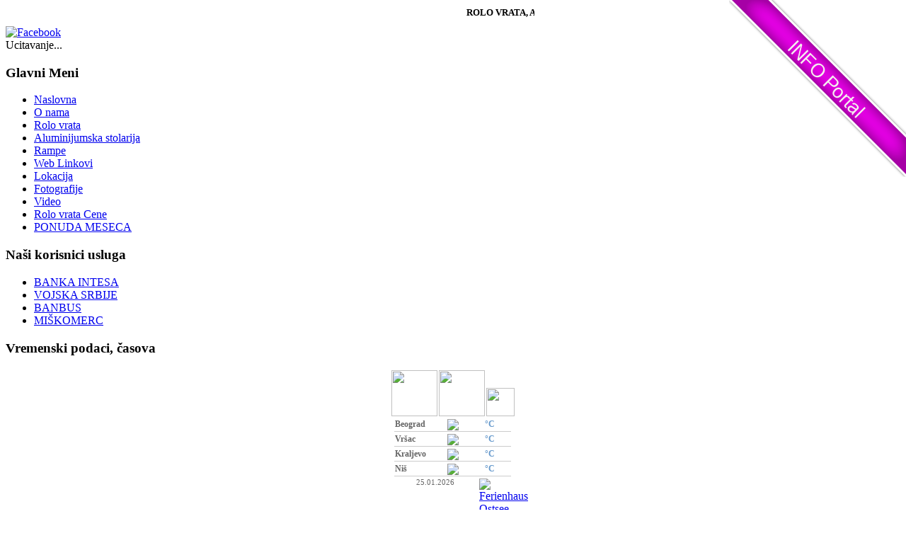

--- FILE ---
content_type: text/html; charset=utf-8
request_url: http://www.rolovrata.in.rs/index.php?option=com_user&view=login&return=aHR0cDovL3d3dy5yb2xvdnJhdGEuaW4ucnMvcG9kYWNpL28tbmFtYQ==
body_size: 10268
content:
<!DOCTYPE html PUBLIC "-//W3C//DTD XHTML 1.0 Transitional//EN" "http://www.w3.org/TR/xhtml1/DTD/xhtml1-transitional.dtd">
<html xmlns="http://www.w3.org/1999/xhtml" xml:lang="sr-yu" lang="sr-yu" dir="ltr">
<head>
<title>ROLOVRATA</title>
  <link rel="stylesheet" type="text/css" href="/plugins/system/JCH_Optimize/jscss.php?f=a5487e620c45576ff7a83f738c76e03b&amp;type=css"/>
<meta name="description" content="Rolovrata izrada, ugradnja, servisiranje, odrzavanje">
<meta name="keywords" content="rolo vrata, rolovrata, rolovrata.in.rs, rolovrata in rs, www.rolovrata.in.rs, pocinkovana rolo vrata, herman segmentna vrata">
<meta name="author" content="ROLOVRATA">
<meta name="copyright" content="Copyright ROLOVRATA - 2012">
<meta name="email" content="office@businessline.co.rs">
<meta http-equiv="Content-Language" content="sr">
<meta name="Charset" content="UTF-8">
<meta name="Rating" content="General">
<meta name="Distribution" content="Global">
<meta name="Robots" content="INDEX,FOLLOW">
<meta name="Revisit-after" content="365 Days">
<link rel="shortcut icon" type="image/x-icon" href="/favicon.ico">
  <base href="http://www.rolovrata.in.rs/" />
  <meta http-equiv="content-type" content="text/html; charset=utf-8" />
  <meta name="robots" content="index, follow" />
  <meta name="keywords" content="Ste, Zaboravili, Ime, Korisničko, Lozinka, Zapamti, Svoju, Registruj, Svoje, Lozinku, Sajta, Prijaviti, Morate, Prijava, Biste, Pristupili, Ovog, Delu, Privatnom, Rolovrata" />
  <meta name="title" content="rolovrata | ROLO VRATA | Prijava | ROLO VRATA | rolo vrata | ROLO VRATA - ROLO VRATA" />
  <meta name="description" content="Prijava Morate se prijaviti da biste pristupili privatnom delu ovog sajta Korisničko ime Lozinka Zapamti me Zaboravili ste svoju lozinku? Zaboravi..." />
  
  <title>rolovrata | ROLO VRATA | Prijava | ROLO VRATA | rolo vrata | ROLO VRATA - ROLO VRATA</title>
  <link rel="stylesheet" type="text/css" href="/plugins/system/JCH_Optimize/jscss.php?f=a5487e620c45576ff7a83f738c76e03b&amp;type=css"/>
  <link href="/templates/nld_054_1.5/favicon.ico" rel="shortcut icon" type="image/x-icon" />
  <link rel="stylesheet" href="/modules/mod_phocagallery_image/assets/phocagallery_module_image.css" type="text/css" />
  
  <link rel="stylesheet" href="/modules/mod_vvisit_counter/css/mod_vvisit_counter.css" type="text/css" />
  
  
  <script type="text/javascript" src="/plugins/system/JCH_Optimize/jscss.php?f=cfda8d6c9501d42795b67c94be637dbc&amp;type=js"></script>
  <script type="text/javascript">

		window.addEvent('domready', function() {

			SqueezeBox.initialize({});

			$$('a.modal-button').each(function(el) {
				el.addEvent('click', function(e) {
					new Event(e).stop();
					SqueezeBox.fromElement(el);
				});
			});
		});
	var images = new Array("http://www.rolovrata.in.rs/images/baner/u_ime_naaroda_200px.jpg", "http://www.rolovrata.in.rs/images/baner/sensei-logo-nov-m-pl.jpg", "http://www.rolovrata.in.rs/images/baner/2.jpg", "http://www.rolovrata.in.rs/images/baner/logo_apr_200_pl.jpg", "http://www.rolovrata.in.rs/images/baner/logo_lu_mica_popovic_pl.jpg", "http://www.rolovrata.in.rs/images/baner/logo_wtkaks_200.jpg", "http://www.rolovrata.in.rs/images/sajtovi_srbije/sajtovi_srbije_200_px.png", "http://www.rolovrata.in.rs/images/u_ime/u_ime_naaroda_200px.jpg", "http://www.rolovrata.in.rs/images/srbija/baner_srbija_pl_190px.png");
	var links = new Array("http://www.uimenaroda.rs", "http://www.karateklub-sensei.org.rs", "http://www.karatesrbija.org.rs", "http://www.apr.gov.rs", "http://www.barajevolov.org.rs", "www.wtkainternational.com", "http://www.sajtovi.srbija-serbia.rs", "http://www.uimenaroda.rs", "http://www.srbija-serbia.rs");

	var currentAd = 0;
	var showRandom = 0;
	
	function wdRotator() {
		if (currentAd == images.length) {
			currentAd = 0;
		}
		
		var bannerImg = document.getElementById('wdBannerImg');
		var bannerUrl = document.getElementById('wdBannerLink');
		
		bannerImg.src=images[currentAd];
		bannerUrl.href=links[currentAd];
		
		if (showRandom == 1) {
			currentAd = Math.round((Math.random()*(images.length-1)) + 1);
		} else {
			currentAd++;
		}
	}
	window.setInterval("wdRotator()", 5000);

  </script>
  <!--[if lt IE 8]>
<link rel="stylesheet" href="/modules/mod_phocagallery_image/assets/phocagallery_moduleieall_image.css" type="text/css" />
<![endif]-->
  <style type="text/css">
 #phocagallery-module-ri .name {color: #b36b00 ;}
 #phocagallery-module-ri .phocagallery-box-file {background: #fcfcfc ; border:1px solid #e8e8e8 ;}
 #phocagallery-module-ri .phocagallery-box-file-first { background: url('/components/com_phocagallery/assets/images/shadow1.gif') 50% 50% no-repeat; }
 #phocagallery-module-ri .phocagallery-box-file:hover, .phocagallery-box-file.hover {border:1px solid #b36b00 ; background: #f5f5f5 ;}
 </style>
<!--[if lt IE 8]>
<style type="text/css">
 #phocagallery-module-ri .phocagallery-box-file-first { background: url('/components/com_phocagallery/assets/images/shadow1.gif') 0px 0px no-repeat; }
 </style>
<![endif]-->
  <!--[if lt IE 7]>
<style type="text/css">
.phocagallery-box-file{
 background-color: expression(isNaN(this.js)?(this.js=1, this.onmouseover=new Function("this.className+=' hover';"), 
this.onmouseout=new Function("this.className=this.className.replace(' hover','');")):false););
}
 </style>
<![endif]-->
  <style type="text/css"> 
 #sbox-window.phocagallery-random-window   {background-color:#6b6b6b;padding:2px} 
 #sbox-overlay.phocagallery-random-overlay  {background-color:#000000;} 
 </style>
  <style type="text/css">
.mod_minical_table {border-collapse:collapse; border:2px solid gray; background-color:#C2DAFE;}
.mod_minical_table th {border:1px solid white; background-color:#C0C0FF; font-weight:bold;}
.mod_minical_table td {border:1px solid white; padding:3px;}
.mod_minical_table td#mod_minical_today {background-color:red; color:white; font-weight:bold;}
.mod_minical_weekno {color:red;}
.mod_minical_div {border-top:1px solid gray;}
</style>




<link rel="shortcut icon" type="image/x-icon" href="/favicon.ico">
<body>
<noscript>Javascript is disable - <a href="http://www.webestools.com/">Webestools</a> - <a href="http://www.webestools.com/ribbon-generator-web20-free-online-quickribbon-generator.html">Diagonal Web 2.0 Ribbon Generator Maker</a></noscript><script type="text/javascript" src="http://services.webestools.com/ribbons/ribbon.js?texte=INFO%20Portal&lien=http%3A//www.info.org.rs&color=f4eeee&type=f&pos=d&size=20&font=arial&style=17"></script>
<div id="body_png">
	<div id="body_inner">
		<div id="header">
			<div id="header_left_center">
				<div id="header_left">
					
<script type="text/javascript">

/***********************************************
* Memory Scroller script- © Dynamic Drive DHTML code library (www.dynamicdrive.com)
* This notice MUST stay intact for legal use
* Visit Dynamic Drive at http://www.dynamicdrive.com/ for full source code
* adaption data http://web.renat.sk/  http://www.renat.sk/  
***********************************************/

var memorywidth="745px" //scroller width
var memoryheight="25px" //scroller height
var memorybgcolor="" //scroller background
var memorypadding="2px" //padding applied to the scroller. 0 for non.
var borderCSS="border: 0px solid black;" //Border CSS, applied to scroller to give border.

var memoryspeed="2" //Scroller speed (larger is faster 1-10)
var pauseit="1" //Pause scroller onMousever (0=no. 1=yes)?

var persistlastviewedmsg=1 //should scroller's position persist after users navigate away (1=yes, 0=no)?
var persistmsgbehavior="onload" //set to "onload" or "onclick".

//Specify the scroller's content (don't delete <nobr> tag)
//Keep all content on ONE line, and backslash any single quotations (ie: that\'s great):

var memorycontent='<nobr><span style="font: bold 13px Verdana">ROLO VRATA, ALUMINIJUMSKA STOLARIJA, RAMPE, 011 8301 590, 064 1430 513, 061 1103 789. Povoljne cene, kvalitetna usluga. www.rolovrata.in.rs</span></nobr>'


////NO NEED TO EDIT BELOW THIS LINE////////////
var combinedcssTable="width:"+(parseInt(memorywidth)+6)+"px;background-color:"+memorybgcolor+";padding:"+memorypadding+";"+borderCSS+";"
var combinedcss="width:"+memorywidth+";height:"+memoryheight+";"

var divonclick=(persistlastviewedmsg && persistmsgbehavior=="onclick")? 'onClick="savelastmsg()" ' : ''
memoryspeed=(document.all)? memoryspeed : Math.max(1, memoryspeed-1) //slow speed down by 1 for NS
var copyspeed=memoryspeed
var pausespeed=(pauseit==0)? copyspeed: 0
var iedom=document.all||document.getElementById
if (iedom)
document.write('<span id="temp" style="visibility:hidden;position:absolute;top:-100px;left:-10000px">'+memorycontent+'</span>')
var actualwidth=''
var memoryscroller

if (window.addEventListener)
window.addEventListener("load", populatescroller, false)
else if (window.attachEvent)
window.attachEvent("onload", populatescroller)
else if (document.all || document.getElementById)
window.onload=populatescroller

function populatescroller(){
memoryscroller=document.getElementById? document.getElementById("memoryscroller") : document.all.memoryscroller
memoryscroller.style.left=parseInt(memorywidth)+8+"px"
if (persistlastviewedmsg && get_cookie("lastscrollerpos")!="")
revivelastmsg()
memoryscroller.innerHTML=memorycontent
actualwidth=document.all? temp.offsetWidth : document.getElementById("temp").offsetWidth
lefttime=setInterval("scrollmarquee()",20)
}

function get_cookie(Name) {
var search = Name + "="
var returnvalue = ""
if (document.cookie.length > 0) {
offset = document.cookie.indexOf(search)
if (offset != -1) {
offset += search.length
end = document.cookie.indexOf(";", offset)
if (end == -1)
end = document.cookie.length;
returnvalue=unescape(document.cookie.substring(offset, end))
}
}
return returnvalue;
}

function savelastmsg(){
document.cookie="lastscrollerpos="+memoryscroller.style.left
}

function revivelastmsg(){
lastscrollerpos=parseInt(get_cookie("lastscrollerpos"))
memoryscroller.style.left=parseInt(lastscrollerpos)+"px"
}

if (persistlastviewedmsg && persistmsgbehavior=="onload")
window.onunload=savelastmsg

function scrollmarquee(){
if (parseInt(memoryscroller.style.left)>(actualwidth*(-1)+8))
memoryscroller.style.left=parseInt(memoryscroller.style.left)-copyspeed+"px"
else
memoryscroller.style.left=parseInt(memorywidth)+8+"px"
}

if (iedom){
with (document){
document.write('<table border="0" cellspacing="0" cellpadding="0" style="'+combinedcssTable+'"><td>')
write('<div style="position:relative;overflow:hidden;'+combinedcss+'" onMouseover="copyspeed=pausespeed" onMouseout="copyspeed=memoryspeed">')
write('<div id="memoryscroller" style="position:absolute;left:0px;top:0px;" '+divonclick+'></div>')
write('</div>')
document.write('</td></table>')
}
}
</script>
<div class="nsb_container" align="left"><a id="l1" target="_blank" rel="nofollow" href="http://www.facebook.com/pages/11-April-Rolo-Vrata/118808318186218"><img title="Facebook" border="0" src="/modules/mod_nice_social_bookmark/icons/facebook_log_64.png" alt="Facebook" /></a>&nbsp;</div><div style="clear:both;"></div>
				</div>
				<div id="header_center">
					<div id="header_center_inner">
								<script src="http://www.google.com/uds/api?file=uds.js&v=1.0" type="text/javascript"></script>
		<link href="http://www.google.com/uds/css/gsearch.css" rel="stylesheet" type="text/css"/>
		<script src="http://www.google.com/uds/solutions/videobar/gsvideobar.js" type="text/javascript"></script>
		<link href="http://www.google.com/uds/solutions/videobar/gsvideobar.css" rel="stylesheet" type="text/css"/>
				  <style type="text/css">
					    .playerInnerBox_gsvb .player_gsvb {/*VideoPlayer*/
		  	width : 320px;
      			height : 240px;
		    }
		    		    		  </style>
				<div id="videoBar-player67">
		</div>
				<div id="videoBar67">
		<div id="gvbarloading67">Ucitavanje...</div>		</div>
		<script type="text/javascript">
var Joomler_VideoBar67 = function(){
this.channellist = Array();
this.options = {largeResultSet:!true,largeResultSet:!true,horizontal : true,string_allDone:"i'm done watching this",thumbnailSize : GSvideoBar.THUMBNAILS_MEDIUM,autoExecuteList:{cycleTime:GSvideoBar.CYCLE_TIME_MEDIUM,cycleMode:GSvideoBar.CYCLE_MODE_LINEAR,executeList:this.channellist}}
this.barContainer = document.getElementById('videoBar67');
this.videobar67 = new GSvideoBar(this.barContainer, document.getElementById('videoBar-player67'), this.options);
this.exec = function(){this.videobar67.execute(this.channellist);};
}
function Joomler_VideoStart67(){
JVB67 = new Joomler_VideoBar67();
}
GSearch.setOnLoadCallback(Joomler_VideoStart67);</script>

					</div>
				</div>
			</div>
		</div>
	</div>
</div>
<div id="content_outer">
	<div id="content">
		<div id="content_top">
			<div id="content_inner">
				<div id="content_left_center">
					<div id="content_left">
						<div class="left_center">
							<div class="left_inner">
										<div class="moduletable_left">
					<h3>Glavni Meni</h3>
					<ul class="menu"><li class="parent item1"><a href="http://www.rolovrata.in.rs/"><span>Naslovna</span></a></li><li class="parent item27"><a href="/podaci/o-nama"><span>O nama</span></a></li><li class="item2"><a href="/the-project/rolo-vrata"><span>Rolo vrata</span></a></li><li class="item37"><a href="/al-stolarija/aluminijumska-stolarija"><span>Aluminijumska stolarija</span></a></li><li class="item41"><a href="/rampe/rampe"><span>Rampe</span></a></li><li class="item48"><a href="/web-linkovi/categories"><span>Web Linkovi</span></a></li><li class="item49"><a href="/lokacija"><span>Lokacija</span></a></li><li class="item54"><a href="/fotografije"><span>Fotografije</span></a></li><li class="item55"><a href="http://youtu.be/9SyxWiUASU0"><span>Video</span></a></li><li class="item56"><a href="/rolo-vrata/rolo-vrata-cene"><span>Rolo vrata Cene</span></a></li><li class="item57"><a href="/rolo-vrata/ponuda-meseca"><span>PONUDA MESECA</span></a></li></ul>		
		</div>
		<div class="left_bottom"></div>
			<div class="moduletable_left">
					<h3>Naši korisnici usluga</h3>
					<ul class="menu"><li class="item40"><a href="http://www.bancaintesa.rs"><span>BANKA INTESA</span></a></li><li class="item53"><a href="http://www.vs.rs/"><span>VOJSKA SRBIJE</span></a></li><li class="item38"><a href="http://www.banbus.co.rs/"><span>BANBUS</span></a></li><li class="item43"><a href="/example-pages-and-menu-links"><span>MIŠKOMERC</span></a></li></ul>		
		</div>
		<div class="left_bottom"></div>
			<div class="moduletable_left">
					<h3>Vremenski podaci, časova</h3>
					<!-- WEATHER JCLOCK START! -->
<script language="JavaScript">
  
  var digits;
  var loadcontrol;
  var hoursalt = 0;
  var minutesalt = 0;
  var timerID;
  var baseurl = "http://www.rolovrata.in.rs/modules/mod_weather_jclock/icons/black" ;
  
  function jclock() {

    digits = Array(60);
	loadcontrol = Array(60); 
	for(var i = 0; i < 60; i++) {
      loadcontrol[i] = 1;
	  digits[i] =  new Image;
	  digits[i].src =  baseurl + i + ".png"

    }

    timerID = setTimeout("update_jclock()", 1000);   
  }

  function update_jclock() {
  
    var zeit = new Date();
    var hours = zeit.getHours();
    var minutes = zeit.getMinutes();
    var seconds = zeit.getSeconds();

	
	if (loadcontrol[hours]== 0){
	digits[hours] =  new Image;
	digits[hours].src =  baseurl + hours + ".png";}
	if (loadcontrol[minutes]== 0){
	digits[minutes] =  new Image;
	digits[minutes].src =  baseurl + minutes + ".png";}
	
	if (hours != hoursalt){
	document.hourdigit.src = digits[hours].src;}
	
	if (minutes != minutesalt) {
	document.mindigit.src = digits[minutes].src;}
	 
	if (loadcontrol[seconds]== 0){
	digits[seconds] =  new Image;
	digits[seconds].src =  baseurl + seconds + ".png";}

	document.secdigit.src = digits[seconds].src;
	minutesalt = minutes;
	hoursalt = hours;
    timerID = setTimeout("update_jclock()", 1000);    
  }
  
  </script><table style="width: 100%; border-collapse: collapse;">	<tr><td style="background-image:url(http://www.rolovrata.in.rs/modules/mod_weather_jclock/icons/top.png);background-repeat: no-repeat; background-position: center bottom;">
<table style="width: 100%; border-collapse: collapse;">	

<tr >
			<td>&nbsp;</td>
			<td style="text-align: center; width: 65px;"><img style="border: 0 none; height: 65px; width: 65px;" name="hourdigit" src="http://www.rolovrata.in.rs/modules/mod_weather_jclock/icons/black0.png"></td>
			<td style="text-align: center; width: 65px;"><img style="border:0 none; height: 65px; width: 65px;" name="mindigit" src="http://www.rolovrata.in.rs/modules/mod_weather_jclock/icons/black0.png"></td>
			<td style="text-align: center; vertical-align: bottom; width: 40px;"><img style="height: 40px; width: 40px; border:0 none;" name="secdigit" src="http://www.rolovrata.in.rs/modules/mod_weather_jclock/icons/black0.png"></td>
			<td>&nbsp;</td>
		</tr>
</table>
</td></tr>		
		
<tr><td style="background-image:url(http://www.rolovrata.in.rs/modules/mod_weather_jclock/icons/middle.png); background-repeat: repeat-y; background-position: center center;">
<table style="width: 100%; border-collapse: collapse;">	

<tr >
			<td></td>
			<td style="border-bottom-style: solid; border-bottom-width: 1px; border-bottom-color:#cccccc;text-align: left; font-weight:bold; color: #666666; width: 58px; font-size:12px; ">Beograd</td>
			<td style="border-bottom-style: solid; border-bottom-width: 1px; border-bottom-color:#cccccc;text-align: center; color: #666666; width: 43px; "><img style="border:0 none;" src="http://www.rolovrata.in.rs/modules/mod_weather_jclock/icons/sonne.png"></td>
			<td style="border-bottom-style: solid; border-bottom-width: 1px; border-bottom-color:#cccccc;text-align: center; font-weight:bold; color: #6699cc; width: 58px; font-size:12px; " nowrap="nowrap"> &deg;C</td>
			<td></td>
		</tr>
</table>
</td></tr>	
<tr><td style="background-image:url(http://www.rolovrata.in.rs/modules/mod_weather_jclock/icons/middle.png); background-repeat: repeat-y; background-position: center center;">
<table style="width: 100%; border-collapse: collapse;">	

<tr >
			<td></td>
			<td style="border-bottom-style: solid; border-bottom-width: 1px; border-bottom-color:#cccccc;text-align: left; font-weight:bold; color: #666666; width: 58px; font-size:12px; ">Vršac</td>
			<td style="border-bottom-style: solid; border-bottom-width: 1px; border-bottom-color:#cccccc;text-align: center; color: #666666; width: 43px; "><img style="border:0 none;" src="http://www.rolovrata.in.rs/modules/mod_weather_jclock/icons/sonne.png"></td>
			<td style="border-bottom-style: solid; border-bottom-width: 1px; border-bottom-color:#cccccc;text-align: center; font-weight:bold; color: #6699cc; width: 58px; font-size:12px; " nowrap="nowrap"> &deg;C</td>
			<td></td>
		</tr>
</table>
</td></tr>	
<tr><td style="background-image:url(http://www.rolovrata.in.rs/modules/mod_weather_jclock/icons/middle.png); background-repeat: repeat-y; background-position: center center;">
<table style="width: 100%; border-collapse: collapse;">	

<tr >
			<td></td>
			<td style="border-bottom-style: solid; border-bottom-width: 1px; border-bottom-color:#cccccc;text-align: left; font-weight:bold; color: #666666; width: 58px; font-size:12px; ">Kraljevo</td>
			<td style="border-bottom-style: solid; border-bottom-width: 1px; border-bottom-color:#cccccc;text-align: center; color: #666666; width: 43px; "><img style="border:0 none;" src="http://www.rolovrata.in.rs/modules/mod_weather_jclock/icons/sonne.png"></td>
			<td style="border-bottom-style: solid; border-bottom-width: 1px; border-bottom-color:#cccccc;text-align: center; font-weight:bold; color: #6699cc; width: 58px; font-size:12px; " nowrap="nowrap"> &deg;C</td>
			<td></td>
		</tr>
</table>
</td></tr>	
<tr><td style="background-image:url(http://www.rolovrata.in.rs/modules/mod_weather_jclock/icons/middle.png); background-repeat: repeat-y; background-position: center center;">
<table style="width: 100%; border-collapse: collapse;">	

<tr >
			<td></td>
			<td style="border-bottom-style: solid; border-bottom-width: 1px; border-bottom-color:#cccccc;text-align: left; font-weight:bold; color: #666666; width: 58px; font-size:12px; ">Niš</td>
			<td style="border-bottom-style: solid; border-bottom-width: 1px; border-bottom-color:#cccccc;text-align: center; color: #666666; width: 43px; "><img style="border:0 none;" src="http://www.rolovrata.in.rs/modules/mod_weather_jclock/icons/sonne.png"></td>
			<td style="border-bottom-style: solid; border-bottom-width: 1px; border-bottom-color:#cccccc;text-align: center; font-weight:bold; color: #6699cc; width: 58px; font-size:12px; " nowrap="nowrap"> &deg;C</td>
			<td></td>
		</tr>
</table>
</td></tr>	
<tr><td style="background-image:url(http://www.rolovrata.in.rs/modules/mod_weather_jclock/icons/bottom.png); background-repeat: no-repeat; background-position: center top;">
<table style="width: 100%; border-collapse: collapse;">	
<tr style="height: 22px;">
             <td></td>
			<td style="width:20px;">&nbsp;</td>
			<td style="width:120px; text-align: center; vertical-align:top; color: #666666; font-size: 8pt;" >25.01.2026</td>
			<td style="width:20px; text-align:left; vertical-align:top;"><a title="Ferienhaus Ostsee" href="http://www.stranddorf.de"><img alt="Ferienhaus Ostsee" style="border:0 none;" src="http://www.rolovrata.in.rs/modules/mod_weather_jclock/icons/icon.png"></a></td>
			<td></td>
		</tr>
</table>
</td></tr></table>
  <script language="JavaScript">
 
     jclock();
  
  </script> 
<!-- WEATHER JCLOCK END! -->		
		</div>
		<div class="left_bottom"></div>
			<div class="moduletable_left">
					<h3>Posetite nas na</h3>
					<div class="fbInner"><div class="textwidget"><style>.fbInner{width:292px;}</style><script src="http://connect.facebook.net/sr_RS/all.js#xfbml=1"></script> <fb:fan profile_id="118808318186218" width ="292" height="287" connections ="10" stream ="0" logobar="1" css="http://www.rolovrata.in.rs/modules/mod_myfanbox_facebook/myfanbox.php?fanBoxColor=%23000000&textColor=%23FFFFFF&countFansSize=21&imgWidth=40&betweenImg=5&textShadow=0&fanLinkColor=%23FFFFFF&fanBoxinternalColor=%23000000&borderColor=%23000000&rand=924"></fb:fan><div dir="ltr" style="text-align: left;" trbidi="on"><div style="text-align: center;">
<span style="font-family: Verdana, sans-serif; font-size: xx-small;"><a href="/" target="_blank" style="text-decoration:none;"></a></span></div>
</div></div></div> <noscript>JavaScript must be enabled in order for you to use the facebook Like Box. However, it seems JavaScript is either disabled or not supported by your browser. To use the facebook Like Box, enable JavaScript by changing your browser options, then <a href="http://www.rolovrata.in.rs/index.php?option=com_user&view=login&return=aHR0cDovL3d3dy5yb2xvdnJhdGEuaW4ucnMvcG9kYWNpL28tbmFtYQ==">try again.</a></noscript>		
		</div>
		<div class="left_bottom"></div>
			<div class="moduletable_left">
					<h3>Kalendar</h3>
					<table align="center"><tr valign="top"><td>
<table class="mod_minical_table" align="center" cellspacing="0">

<tr><th colspan="7">January 2026</th></tr>
<tr><th>M</th><th>T</th><th>W</th><th>T</th><th>F</th><th>S</th><th>S</th></tr><tr><td></td><td></td><td></td><td>1</td><td>2</td><td>3</td><td>4</td></tr>
<tr><td>5</td><td>6</td><td>7</td><td>8</td><td>9</td><td>10</td><td>11</td></tr>
<tr><td>12</td><td>13</td><td>14</td><td>15</td><td>16</td><td>17</td><td>18</td></tr>
<tr><td>19</td><td>20</td><td>21</td><td>22</td><td>23</td><td>24</td><td id="mod_minical_today">25</td></tr>
<tr><td>26</td><td>27</td><td>28</td><td>29</td><td>30</td><td>31</td><td></td></tr></table>
</td></tr></table>		
		</div>
		<div class="left_bottom"></div>
			<div class="moduletable_left">
					<h3>Statistika poseta sajta</h3>
					<!-- Vinaora Visitors Counter for Joomla! --><div id="vvisit_counter"><div><img src="http://www.rolovrata.in.rs/modules/mod_vvisit_counter/images/digit_counter/gold/1.png" alt="mod_vvisit_counter" title="Vinaora Visitors Counter 2.0" /><img src="http://www.rolovrata.in.rs/modules/mod_vvisit_counter/images/digit_counter/gold/1.png" alt="mod_vvisit_counter" title="Vinaora Visitors Counter 2.0" /><img src="http://www.rolovrata.in.rs/modules/mod_vvisit_counter/images/digit_counter/gold/5.png" alt="mod_vvisit_counter" title="Vinaora Visitors Counter 2.0" /><img src="http://www.rolovrata.in.rs/modules/mod_vvisit_counter/images/digit_counter/gold/4.png" alt="mod_vvisit_counter" title="Vinaora Visitors Counter 2.0" /><img src="http://www.rolovrata.in.rs/modules/mod_vvisit_counter/images/digit_counter/gold/2.png" alt="mod_vvisit_counter" title="Vinaora Visitors Counter 2.0" /><img src="http://www.rolovrata.in.rs/modules/mod_vvisit_counter/images/digit_counter/gold/3.png" alt="mod_vvisit_counter" title="Vinaora Visitors Counter 2.0" /></div><div><table cellpadding="0" cellspacing="0" style="width: 90%;"><tbody><tr align="left"><td><img src="http://www.rolovrata.in.rs/modules/mod_vvisit_counter/images/stats/default/vtoday.png" alt="mod_vvisit_counter" title="2026-01-25" /></td><td>Danas</td><td align="right">6</td></tr><tr align="left"><td><img src="http://www.rolovrata.in.rs/modules/mod_vvisit_counter/images/stats/default/vyesterday.png" alt="mod_vvisit_counter" title="2026-01-24" /></td><td>Juče</td><td align="right">20</td></tr><tr align="left"><td><img src="http://www.rolovrata.in.rs/modules/mod_vvisit_counter/images/stats/default/vweek.png" alt="mod_vvisit_counter" title="2026-01-19 -&gt; 2026-01-25" /></td><td>Ove nedelje</td><td align="right">93</td></tr><tr align="left"><td><img src="http://www.rolovrata.in.rs/modules/mod_vvisit_counter/images/stats/default/vlweek.png" alt="mod_vvisit_counter" title="2026-01-12 -&gt; 2026-01-19" /></td><td>Prošle nedelje</td><td align="right">85</td></tr><tr align="left"><td><img src="http://www.rolovrata.in.rs/modules/mod_vvisit_counter/images/stats/default/vmonth.png" alt="mod_vvisit_counter" title="2026-01-01 -&gt; 2026-01-25" /></td><td>Ovog meseca</td><td align="right">328</td></tr><tr align="left"><td><img src="http://www.rolovrata.in.rs/modules/mod_vvisit_counter/images/stats/default/vlmonth.png" alt="mod_vvisit_counter" title="2025-12-01 -&gt; 2026-01-01" /></td><td>Prošlog meseca</td><td align="right">521</td></tr><tr align="left"><td><img src="http://www.rolovrata.in.rs/modules/mod_vvisit_counter/images/stats/default/vall.png" alt="mod_vvisit_counter" title="Vinaora Visitors Counter" /></td><td>Svi dani</td><td align="right">115423</td></tr></tbody></table></div><hr/><div>We have:&nbsp;1 guests&nbsp;online<br />Vaša IP:&nbsp;18.116.43.118<br />Chrome&nbsp;131.0.0.0,&nbsp;Mac<br /> Danas je: jan 25, 2026</div><div><a href="http://vinaora.com" target="_self" title="Vinaora Visitors Counter 2.0 for Joomla!">Visitors Counter</a></div></div>		
		</div>
		<div class="left_bottom"></div>
	
							</div>
						</div>
					</div>
					<div id="content_center">
						<div id="content_center_inner">
							<div id="content_center_inner_top">
								<div id="component">
									<div class="componentheading">
	Prijava</div>
<form action="index.php" method="post" name="com-login" id="com-form-login">
<table width="100%" border="0" align="center" cellpadding="4" cellspacing="0" class="contentpane">
<tr>
	<td colspan="2">
				<div>
			<img src="/images/stories/key.jpg" align="right" hspace="10" alt="" />							Morate se prijaviti da biste pristupili privatnom delu ovog sajta				<br /><br />
					</div>
	</td>
</tr>

</table>
<fieldset class="input">
	<p id="com-form-login-username">
		<label for="username">Korisničko ime</label><br />
		<input name="username" id="username" type="text" class="inputbox" alt="username" size="18" />
	</p>
	<p id="com-form-login-password">
		<label for="passwd">Lozinka</label><br />
		<input type="password" id="passwd" name="passwd" class="inputbox" size="18" alt="password" />
	</p>
		<p id="com-form-login-remember">
		<label for="remember">Zapamti me</label>
		<input type="checkbox" id="remember" name="remember" class="inputbox" value="yes" alt="Remember Me" />
	</p>
		<input type="submit" name="Submit" class="button" value="Prijava" />
</fieldset>
<ul>
	<li>
		<a href="/user/reset">
		Zaboravili ste svoju lozinku?</a>
	</li>
	<li>
		<a href="/user/remind">
		Zaboravili ste svoje korisničko ime?</a>
	</li>
		<li>
		<a href="/user/register">
			Registruj se</a>
	</li>
	</ul>

	<input type="hidden" name="option" value="com_user" />
	<input type="hidden" name="task" value="login" />
	<input type="hidden" name="return" value="aHR0cDovL3d3dy5yb2xvdnJhdGEuaW4ucnMvcG9kYWNpL28tbmFtYQ==" />
	<input type="hidden" name="2805b41d72b6c4b090d44a46dc99b142" value="1" /></form>

<div style="text-align:center; font-size: 9px; visibility: visible;" title="Joomla SEO by AceSEF"><a href="http://www.joomace.net/joomla-extensions/acesef" target="_blank">Joomla SEO by AceSEF</a></div>
								</div>
							</div>
						</div>
						<div id="content_center_bottom"></div>
					</div>
				</div>
				<div id="content_right">
					<div class="left_center">
						<div class="left_inner">
									<div class="moduletable_left">
					<h3>Video radova</h3>
					﻿
<script type="text/javascript" src="http://www.rolovrata.in.rs/modules/mod_simple_video_flash_player/jwplayer.js"></script>
<div id='mediaspace1602278818'><p><a href="http://www.macromedia.com/go/getflashplayer">Get the Flash Player</a> to see this player.</p></div>
<script type='text/javascript'>
jwplayer('mediaspace1602278818').setup({
	'flashplayer': 'http://www.rolovrata.in.rs/modules/mod_simple_video_flash_player/jwplayer.swf',
			'file': 'http://youtu.be/9SyxWiUASU0',
		
						
		/*'linktarget': 'http://youtu.be/9SyxWiUASU0',*/							
	'controlbar': 'bottom',
	'width': '225',
	'height': '225'
});
</script>

<div style="display:none;">time2online Joomla Extensions: <a href="http://www.time2online.de">Simple Video Flash Player Module</a></div>		
		</div>
		<div class="left_bottom"></div>
			<div class="moduletable_left">
					<h3>Fotografije radova</h3>
					<div id ="phocagallery-module-ri" style="text-align:center;">


<center><div class="phocagallery-box-file" style="height:158px; width:120px;float:left">
<center>
<div class="phocagallery-box-file-first" style="height:118px;width:118px;">
<div class="phocagallery-box-file-second">
<div class="phocagallery-box-file-third">
<center>
<a class="modal-button" title="rolovrata_5" href="/index.php?option=com_phocagallery&amp;view=detail&amp;catid=1%3Azavrseni-radovi&amp;id=5%3Arolovrata-5&amp;Itemid=54&amp;tmpl=component&amp;detail=0&amp;buttons=1" rel="{handler: 'iframe', size: {x: 680, y: 560}, overlayOpacity: 0.3, classWindow: 'phocagallery-random-window', classOverlay: 'phocagallery-random-overlay'}" >
<img src="/images/phocagallery/thumbs/phoca_thumb_m_5.jpg" alt="rolovrata_5" width="100" height="100" /></a></center>
</div>
</div>
</div>
</center>
<div class="phocaname" style="text-align:center;color: #b36b00 ;font-size:12px;">rolovrata_5</div><div class="detail" style="text-align:right;margin:0;padding:0"><a class="modal-button" title="Image Detail" href="/index.php?option=com_phocagallery&amp;view=detail&amp;catid=1%3Azavrseni-radovi&amp;id=5%3Arolovrata-5&amp;Itemid=54&amp;tmpl=component&amp;detail=0&amp;buttons=1" rel="{handler: 'iframe', size: {x: 680, y: 560}, overlayOpacity: 0.3, classWindow: 'phocagallery-random-window', classOverlay: 'phocagallery-random-overlay'}" ><img src="/components/com_phocagallery/assets/images/icon-view.gif" alt="Image Detail"  /></a></div></div></center>


</div>
<div style="clear:both"></div>		
		</div>
		<div class="left_bottom"></div>
			<div class="moduletable_left">
					<h3>Kalkulator</h3>
					


<script type="text/javascript" src="http://www.rolovrata.in.rs//modules/mod_calc/javascript/swfobject.js"></script>

<div id="mod_calc">

Calc Module content

</div>



<script type="text/javascript">

  var flashvars={};

  var params = {

  wmode: "transparent"

  };

  var attributes = {};

  swfobject.embedSWF("http://www.rolovrata.in.rs//modules/mod_calc/calc/calc-b.swf",

                         "mod_calc","160","150","8",

			 false, flashvars, params, attributes);		 

			 

</script>


		
		</div>
		<div class="left_bottom"></div>
			<div class="moduletable_left">
					<h3>Reklama</h3>
					<div id="wdBanners">
		<a href="http://www.barajevolov.org.rs" target="_blank" id="wdBannerLink"><img src="http://www.rolovrata.in.rs/images/baner/logo_lu_mica_popovic_pl.jpg" id="wdBannerImg" /></a>
	</div>		
		</div>
		<div class="left_bottom"></div>
			<div class="moduletable_left">
					<h3>Kursna Lista</h3>
					<iframe width="270" height="230" frameborder="0" scrolling="no" marginheight="0" marginwidth="0" src="http://www.servisinfo.com/public-data/kursna-lista-public-v2"></iframe>		
		</div>
		<div class="left_bottom"></div>
			<div class="moduletable_left">
					<h3>TV Kanali</h3>
					<iframe src="http://tv.phazer.info/phazerbox/5/?css=http://tv.phazer.info/css/v3/boxstyle.css" allowtransparency="true" width="150" height="250" frameborder="0" marginwidth="2" marginheight="2" scrolling="no" ></iframe>		
		</div>
		<div class="left_bottom"></div>
			<div class="moduletable_left">
					<h3>Google Rangiranje sajta</h3>
					<div style='text-align:center'><a href='http://www.getrank.org/' target='_blank'><img src='http://www.getrank.org/prbutton/pagerank-display.php?s=50' title='Pagerank' border='0' alt='Pagerank Checker' /></a></div>		
		</div>
		<div class="left_bottom"></div>
	
						</div>
					</div>
				</div>
			</div>
		</div>
	</div>
</div>	
<div id="bottom_user5_outer">
	<div id="bottom_user5_top"></div>
	<div id="bottom_user5_center">
		<!-- RESPEKTIEREN SIE DIE ARBEIT VON DEM DESIGNER -->	
<!-- RESPECT THE WORK FROM THE DESIGNER -->	
<!-- VOLLVERSION 9,90 � IN UNSEREM SHOP  -->	
<!-- CC - Attribution-Share Alike 3.0 Unported - Do not remove Designlink!Den Designlink nicht entfernen!Euro 9,90 via PayPal contact@next-level-design.de - CC - Attribution-Share Alike 3.0 Unported -->	
			Design by <a href="http://www.next-level-design.de" target="_blank">Next Level Design</a> / Script by <a href="http://www.joomla.org" target="_blank">Joomla!</a> 
<!-- CC - Attribution-Share Alike 3.0 Unported - Do not remove Designlink!Den Designlink nicht entfernen!Euro 9,90 via PayPal contact@next-level-design.de - CC - Attribution-Share Alike 3.0 Unported -->	
<!-- RESPEKTIEREN SIE DIE ARBEIT VON DEM DESIGNER -->	
<!-- RESPECT THE WORK FROM THE DESIGNER -->
	</div>
	<div id="bottom_user5_bottom"></div>
</div>

	
				
<br />

<!-- Piwik -->
<script type="text/javascript">
  var _paq = _paq || [];
  _paq.push(["trackPageView"]);
  _paq.push(["enableLinkTracking"]);

  (function() {
    var u=(("https:" == document.location.protocol) ? "https" : "http") + "://statistika.info.org.rs/";
    _paq.push(["setTrackerUrl", u+"piwik.php"]);
    _paq.push(["setSiteId", "6"]);
    var d=document, g=d.createElement("script"), s=d.getElementsByTagName("script")[0]; g.type="text/javascript";
    g.defer=true; g.async=true; g.src=u+"piwik.js"; s.parentNode.insertBefore(g,s);
  })();
</script>
<!-- End Piwik Code --><script>
  (function(i,s,o,g,r,a,m){i['GoogleAnalyticsObject']=r;i[r]=i[r]||function(){
  (i[r].q=i[r].q||[]).push(arguments)},i[r].l=1*new Date();a=s.createElement(o),
  m=s.getElementsByTagName(o)[0];a.async=1;a.src=g;m.parentNode.insertBefore(a,m)
  })(window,document,'script','//www.google-analytics.com/analytics.js','ga');

  ga('create', 'UA-62220426-1', 'auto');
  ga('send', 'pageview');

</script>
<!-- Piwik -->
<script type="text/javascript">
  var _paq = _paq || [];
  _paq.push(["trackPageView"]);
  _paq.push(["enableLinkTracking"]);

  (function() {
    var u=(("https:" == document.location.protocol) ? "https" : "http") + "://statistika.info.org.rs/";
    _paq.push(["setTrackerUrl", u+"piwik.php"]);
    _paq.push(["setSiteId", "6"]);
    var d=document, g=d.createElement("script"), s=d.getElementsByTagName("script")[0]; g.type="text/javascript";
    g.defer=true; g.async=true; g.src=u+"piwik.js"; s.parentNode.insertBefore(g,s);
  })();
</script>
<!-- End Piwik Code --></body>
</html>


--- FILE ---
content_type: text/html; charset=UTF-8
request_url: http://www.servisinfo.com/public-data/kursna-lista-public-v2
body_size: 1108
content:
<!DOCTYPE html PUBLIC "-//W3C//DTD XHTML 1.0 Transitional//EN" "http://www.w3.org/TR/xhtml1/DTD/xhtml1-transitional.dtd"><html xmlns="http://www.w3.org/1999/xhtml"><head><title>Kursna lista v2 procenat</title><style type="text/css">
td {font-size: 11px;font-family: "Myriad Web",Verdana,Helvetica,Arial,sans-serif;border-right:1px solid #EBEBEB;border-top:1px solid #EBEBEB;}
#kursna_lista img{padding: 0px;vertical-align:-2px;}
#kursna_lista a{font-family : "Myriad Web",Verdana,Helvetica,Arial,sans-serif;font-size : 10px;text-decoration: none;color: #444;}
.over{background:#FBFDE1;}
.out{background:none;}
.value{color:#2a528c;text-align:right;padding-right:2px;}
#dateline{margin-top:8px;color:#444444;}
.column_type{background:#F5F5F5;color:#111111;padding:1px;border:1px solid #DDDDDD;}
.blacksheep{border-left:0px;border-right:1px solid #EBEBEB;border-top:0px;}
</style></head><body><div id="kursna_lista"><table width="100%" border="0" cellpadding="1" cellspacing="0"><tr><td class="blacksheep">&nbsp;</td><td><div class="column_type" align="center">Kupovni</div></td><td><div class="column_type" align="center">Srednji</div></td><td><div class="column_type" align="center">Prodajni</div></td></tr><tr onmouseout="this.className='out';" onmouseover="this.className='over';"><td><img src="/images/kursna_lista_v2/eur.jpg" /> | EUR </td><td><div class="value">117.0587</div></td><td><div class="value">117.4109</div></td><td><div class="value">117.7631</div></td></tr><tr onmouseout="this.className='out';" onmouseover="this.className='over';"><td><img src="/images/kursna_lista_v2/chf.jpg" /> | CHF </td><td><div class="value">126.0186</div></td><td><div class="value">126.3978</div></td><td><div class="value">126.7770</div></td></tr><tr onmouseout="this.className='out';" onmouseover="this.className='over';"><td><img src="/images/kursna_lista_v2/usd.jpg" /> | USD </td><td><div class="value">99.6075</div></td><td><div class="value">99.9072</div></td><td><div class="value">100.2069</div></td></tr><tr onmouseout="this.className='out';" onmouseover="this.className='over';"><td><img src="/images/kursna_lista_v2/gbp.jpg" /> | GBP </td><td><div class="value">134.4266</div></td><td><div class="value">134.8311</div></td><td><div class="value">135.2356</div></td></tr><tr onmouseout="this.className='out';" onmouseover="this.className='over';"><td><img src="/images/kursna_lista_v2/aud.jpg" /> | AUD </td><td><div class="value">68.2160</div></td><td><div class="value">68.4213</div></td><td><div class="value">68.6266</div></td></tr><tr onmouseout="this.className='out';" onmouseover="this.className='over';"><td><img src="/images/kursna_lista_v2/cad.jpg" /> | CAD </td><td><div class="value">72.2273</div></td><td><div class="value">72.4446</div></td><td><div class="value">72.6619</div></td></tr><tr onmouseout="this.className='out';" onmouseover="this.className='over';"><td><img src="/images/kursna_lista_v2/dkk.jpg" /> | DKK </td><td><div class="value">15.6700</div></td><td><div class="value">15.7172</div></td><td><div class="value">15.7644</div></td></tr><tr onmouseout="this.className='out';" onmouseover="this.className='over';"><td><img src="/images/kursna_lista_v2/jpy.jpg" /> | JPY </td><td><div class="value">62.8166</div></td><td><div class="value">63.0056</div></td><td><div class="value">63.1946</div></td></tr><tr onmouseout="this.className='out';" onmouseover="this.className='over';"><td><img src="/images/kursna_lista_v2/nok.jpg" /> | NOK </td><td><div class="value">10.1128</div></td><td><div class="value">10.1432</div></td><td><div class="value">10.1736</div></td></tr><tr onmouseout="this.className='out';" onmouseover="this.className='over';"><td><img src="/images/kursna_lista_v2/sek.jpg" /> | SEK </td><td><div class="value">11.0586</div></td><td><div class="value">11.0919</div></td><td><div class="value">11.1252</div></td></tr><tr>
					<td colspan="4"><div id="dateline" align="right"><a target="_blank" href="https://www.servisinfo.com/biz/kursna-lista">Kursna lista NBS na dan 23. 01. 2026.</a></div></td>
				</tr>
			</table>
		</div></body></html>

--- FILE ---
content_type: text/html; charset=utf-8
request_url: http://tv.phazer.info/phazerbox/5/?css=http://tv.phazer.info/css/v3/boxstyle.css
body_size: 2663
content:
<!DOCTYPE html>
<html>
<head>
<title>TvProfil - TV Program</title>
<meta http-equiv="Content-Type" content="text/html; charset=UTF-8">
<meta http-equiv="expires" content="Sun, 25 Jan 2026 13:25:02 +0100">
</head>
<body onload="PhazerBox.init()" class="">
<script language="JavaScript" type="text/JavaScript"><!--
;var PhazerBox={css:'/css/v3/tvprofil.css',grp:[5],prg:[[65,29,55,56]],initilazed:null,init:function(e,r){if(!e&&document.getElementById('linkto'))document.getElementById('linkto').href+='&ref='+document.referrer;if(!e)PhazerBox.initilazed=new Date();for(g=0;g<PhazerBox.grp.length;g++){if(r!=null)if(r!=g)continue;var n=document.getElementById('ph_gr_'+PhazerBox.grp[g]);if(n)n=n.getElementsByTagName('td');else continue;for(var a=0;a<n.length;a++){var t=n[a];if(e){if(e==PhazerBox.prg[r][a]){t.className='phkanal_sel'}else{t.className='phkanal'};continue};if(!e){t.onmouseover=function(){if(this.className!='phkanal_sel')this.className='phkanal_hover'};t.onmouseout=function(){if(this.className!='phkanal_sel')this.className='phkanal'}}}};if(!e){var l=PhazerBox.gup('k');if(l!=null){PhazerBox.tab(l,PhazerBox.grp[0],null)}}},gkey:function(e){for(h=0;h<PhazerBox.grp.length;h++)if(PhazerBox.grp[h]==e)return h;return-1},tab:function(n,e){var a=new Date();if(a.getTime()-PhazerBox.initilazed.getTime()>15*60*1000)window.location.reload(!1);e=PhazerBox.gkey(e);if(PhazerBox.prg[e]==null)return;var l,t;for(var r=0;r<PhazerBox.prg[e].length;r++){t=document.getElementById('phtab_'+PhazerBox.prg[e][r].toString());if(!t)continue;if(PhazerBox.prg[e][r]==n)t.style.display='';else t.style.display='none'};PhazerBox.init(n,e)},gup:function(e){e=e.replace('/[\[]/','\\\[').replace('/[\]]/','\\\]');var r='[\\?&]'+e+'=([^&#]*)',t=new RegExp(r),n=t.exec(window.location.href);if(n==null)return null;else return n[1]},getcss:function(){var e=PhazerBox.gup('css');if(e==null){return PhazerBox.css}else{return e}}};document.write('<link href="'+PhazerBox.getcss()+'" rel="stylesheet" type="text/css">');
--></script>
    <div class="phbox" id="ph_gr_5"><table width="100%" border="0" cellspacing="0" cellpadding="0"><tr><th colspan="6"><a target="_new" href="https://tvprofil.com">TV program</a></th></tr><tr><td width="25%" class="phkanal_sel" onclick="PhazerBox.tab(65,5,this);"><div>B92</div></td><td width="25%" class="phkanal" onclick="PhazerBox.tab(29,5,this);"><div>PINK</div></td><td width="25%" class="phkanal" onclick="PhazerBox.tab(55,5,this);"><div>RTS1</div></td><td width="25%" class="phkanal" onclick="PhazerBox.tab(56,5,this);"><div>RTS2</div></td></tr></table><div id="phtab_65" style=""><div class="phrow_currently"><span class="phtime">12:59</span> <a target="_new" title="" href="https://tvprofil.com/serije/11973555/crna-svadba">Crna svadba</a></div><div class="phrow2"><span class="phtime">13:50</span> <a target="_new" title="" href="https://tvprofil.com/serije/32318441/sedam-tv-dana">7 dana: Nedelja sa Nedeljkovićem</a></div><div class="phrow1"><span class="phtime">14:45</span> <a target="_new" title="" href="https://tvprofil.com/serije/30592761/uzbuna">Uzbuna</a></div><div class="phrow2"><span class="phtime">15:18</span> <a target="_new" title="" href="https://tvprofil.com/serije/32377225/u-kuhinji-sa-tecom">U kuhinji sa tečom</a></div><div class="phrow1"><span class="phtime">15:45</span> <a target="_new" title="" href="https://tvprofil.com/serije/10101935/b92-sportski-pregled">Sportski pregled B92</a></div><div class="phrow2"><span class="phtime">16:00</span> <a target="_new" title="" href="https://tvprofil.com/serije/12343926/vesti-b92">Vesti B92</a></div><div class="phrow1"><span class="phtime">16:30</span> <a target="_new" title="" href="https://tvprofil.com/serije/8647596/osvrt">Osvrt</a></div><div class="phrow2"><span class="phtime">17:10</span> <a target="_new" title="" href="https://tvprofil.com/serije/30592411/slatkara">Slatkara</a></div></div><div id="phtab_29" style="display:none;"><div class="phrow_currently"><span class="phtime">12:56</span> <a target="_new" title="" href="https://tvprofil.com/show/32318903/nacionalni-dnevnik">Prvi Nacionalni dnevnik</a></div><div class="phrow2"><span class="phtime">13:26</span> <a target="_new" title="" href="https://tvprofil.com/show/23066003/premijera">Premijera Vikend specijal</a></div><div class="phrow1"><span class="phtime">14:51</span> <a target="_new" title="" href="https://tvprofil.com/show/30834581/nacionalni-dnevnik">Nacionalni dnevnik u 15</a></div><div class="phrow2"><span class="phtime">15:21</span> <a target="_new" title="" href="https://tvprofil.com/show/16479513/premijera">Premijera Vikend specijal</a></div><div class="phrow1"><span class="phtime">16:56</span> <a target="_new" title="" href="https://tvprofil.com/show/32913458/maxbet">MaxBet</a></div><div class="phrow2"><span class="phtime">17:06</span> <a target="_new" title="" href="https://tvprofil.com/show/23066003/premijera">Premijera Vikend specijal</a></div><div class="phrow1"><span class="phtime">18:25</span> <a target="_new" title="" href="https://tvprofil.com/show/32318904/nacionalni-dnevnik">Nacionalni dnevnik u 18:30</a></div><div class="phrow2"><span class="phtime">19:26</span> <a target="_new" title="" href="https://tvprofil.com/show/32670890/grupa-familija">Familija</a></div></div><div id="phtab_55" style="display:none;"><div class="phrow1"><span class="phtime">12:16</span> <a target="_new" title="" href="https://tvprofil.com/show/33551997/znanje-imanje">Znanje imanje: Rizici u proizvodnji</a></div><div class="phrow_currently"><span class="phtime">13:16</span> <a target="_new" title="" href="https://tvprofil.com/serije/3801974/gastronomad">Gastronomad</a></div><div class="phrow1"><span class="phtime">13:36</span> <a target="_new" title="" href="https://tvprofil.com/show/33607304/sat">SAT: Zimska patrola do Poljske - da li vredi Zakopane?</a></div><div class="phrow2"><span class="phtime">14:29</span> <a target="_new" title="" href="https://tvprofil.com/show/33604987/in-memoriam-senka-veletanlic-ovo-je-moja-prica">In memoriam Senka Veletanlić - Ovo je moja priča</a></div><div class="phrow1"><span class="phtime">15:20</span> <a target="_new" title="" href="https://tvprofil.com/serije/7461415/vesti">Vesti</a></div><div class="phrow2"><span class="phtime">15:32</span> <a target="_new" title="" href="https://tvprofil.com/serije/7461477/kuhinja-moga-kraja">Kuhinja moga kraja</a></div><div class="phrow1"><span class="phtime">16:31</span> <a target="_new" title="" href="https://tvprofil.com/serije/7461415/vesti">Vesti</a></div><div class="phrow2"><span class="phtime">16:36</span> <a target="_new" title="" href="https://tvprofil.com/serije/10695030/radio-mileva">Radio Mileva</a></div></div><div id="phtab_56" style="display:none;"><div class="phrow1"><span class="phtime">12:38</span> <a target="_new" title="" href="https://tvprofil.com/serije/7502653/kulturako-aresipe">Kulturako aresipe</a></div><div class="phrow_currently"><span class="phtime">13:08</span> <a target="_new" title="" href="https://tvprofil.com/show/11219568/romanipen">Romanipen</a></div><div class="phrow1"><span class="phtime">13:25</span> Obrazovni intermeco</div><div class="phrow2"><span class="phtime">13:27</span> <a target="_new" title="" href="https://tvprofil.com/show/24041957/glasovi-iz-proslosti-price-o-legatima">Glasovi iz prošlosti - priče o legatima</a></div><div class="phrow1"><span class="phtime">13:54</span> Obrazovni intermeco</div><div class="phrow2"><span class="phtime">13:57</span> <a target="_new" title="" href="https://tvprofil.com/show/32190512/prevaspitani">Prevaspitani: Branko Rosić</a></div><div class="phrow1"><span class="phtime">14:17</span> <a target="_new" title="" href="https://tvprofil.com/show/33519524/eko-minijature">Eko minijature: Zoofobija - Pčele i ose</a></div><div class="phrow2"><span class="phtime">14:21</span> <a target="_new" title="" href="https://tvprofil.com/show/33535526/edu-global">Edu global</a></div></div><div class="phbottom"> (c) <a title="Vaš TV program" href="https://tvprofil.com" target="_parent"><b>tvprofil.com</b></a>&nbsp;</div>
    </div>
<script defer src="https://static.cloudflareinsights.com/beacon.min.js/vcd15cbe7772f49c399c6a5babf22c1241717689176015" integrity="sha512-ZpsOmlRQV6y907TI0dKBHq9Md29nnaEIPlkf84rnaERnq6zvWvPUqr2ft8M1aS28oN72PdrCzSjY4U6VaAw1EQ==" data-cf-beacon='{"version":"2024.11.0","token":"d0210d27b1a349dfb6b4e6328f5d2266","r":1,"server_timing":{"name":{"cfCacheStatus":true,"cfEdge":true,"cfExtPri":true,"cfL4":true,"cfOrigin":true,"cfSpeedBrain":true},"location_startswith":null}}' crossorigin="anonymous"></script>
</body>
</html>

--- FILE ---
content_type: text/css
request_url: http://tv.phazer.info/css/v3/boxstyle.css
body_size: 818
content:
/* Autor: kowach@gmail.com */

body{ background-color: transparent; }

/* GLOBAL settings */
.phbox {padding:0;margin:0; font-size:8pt; font-family: Tahoma,Verdana, Arial, Helvetica sans-serif; color:#000000;}
.phbox a{color:Blue;}
.phbox a:hover{color:#660000;}

/* HEADER link to tvprofil.net */
.phbox table th a { background-color: #6699CC; color:#FFF; padding:2px; margin-bottom:2px; display:block; text-decoration:none; font-size:8pt;
	-moz-border-radius: 4px 4px 0 0;
	-webkit-border-radius: 4px 4px 0 0;
	-khtml-border-radius: 4px 4px 0 0;
	border-radius: 4px 4px 0 0;
}
.phbox table th a:hover { background-color: #6699EE; }

/* CHANNELS HEADER  common and specific styles: non-selected, selected and hover  */
.phkanal, .phkanal_sel, .phkanal_hover{font-size:9pt; padding:1px;cursor:pointer;font-weight:bold;text-align:center;}
.phkanal {background-color:#A6C6E6; border-bottom: 1px solid #003300; }
.phkanal_sel{ background-color:#215485; color:#FFF; border-left: 1px solid #003300;  border-right: 1px solid #003300; border-top: 1px solid #003300;
	-moz-border-radius: 3px 3px 0 0;
	-webkit-border-radius: 3px 3px 0 0;
	-khtml-border-radius: 3px 3px 0 0;
	border-radius: 3px 3px 0 0;
}
.phkanal_hover { background-color: #6699CC; }

/* BODY common and specific styles: time, rows light/dark, row currently show */
.phrow1, .phrow2, .phrow_currently { padding-left:2px;text-align: left; border-left: 1px solid #003300;  border-right: 1px solid #003300;}
.phtime { font-weight: bold; color:#215485; }
.phrow1 { background-color:#FFFFFF; }
.phrow2 { background-color:#E0EFFF; }
.phrow_currently { font-weight: bold; background-color: #FFE0B3; }
.phrow_currently span {font-weight: bold; color:#EE0000;} /* time selected */

/* FOOTER last row */
.phbottom{ 	color: #000;	background-color: #607D99; 	text-align: right; 	font-size: 9px;
 border-left: 1px solid #003300;  border-right: 1px solid #003300; border-bottom: 1px solid #003300;
	-moz-border-radius: 0 0 4px 4px;
	-webkit-border-radius: 0 0 4px 4px;
	-khtml-border-radius: 0 0 4px 4px;
	border-radius: 0 0 4px 4px;
 }


--- FILE ---
content_type: text/javascript;charset=UTF-8
request_url: http://services.webestools.com/ribbons/ribbon.js?texte=INFO%20Portal&lien=http%3A//www.info.org.rs&color=f4eeee&type=f&pos=d&size=20&font=arial&style=17
body_size: 356
content:

if(typeof jqueryInnerHTML != 'undefined' && jqueryInnerHTML)
{
	$('.ribbon.preview').html('<div style="position:fixed;top:0px;right:0px;z-index:100;"><map name="ribbon_map_195"><area  href="http://www.info.org.rs"shape="polygon" coords="0,0,52,0,250,198,250,250"></map><img src="https://images.webestools.com/ribbon.png?texte=INFO+Portal&style=17&color=f4eeee&font=arial&pos=right&size=20" border="0" usemap="#ribbon_map_195"></div>');
}
else
{
	document.write('<div style="position:fixed;top:0px;right:0px;z-index:100;"><map name="ribbon_map_195"><area  href="http://www.info.org.rs"shape="polygon" coords="0,0,52,0,250,198,250,250"></map><img src="https://images.webestools.com/ribbon.png?texte=INFO+Portal&style=17&color=f4eeee&font=arial&pos=right&size=20" border="0" usemap="#ribbon_map_195"></div>');
}